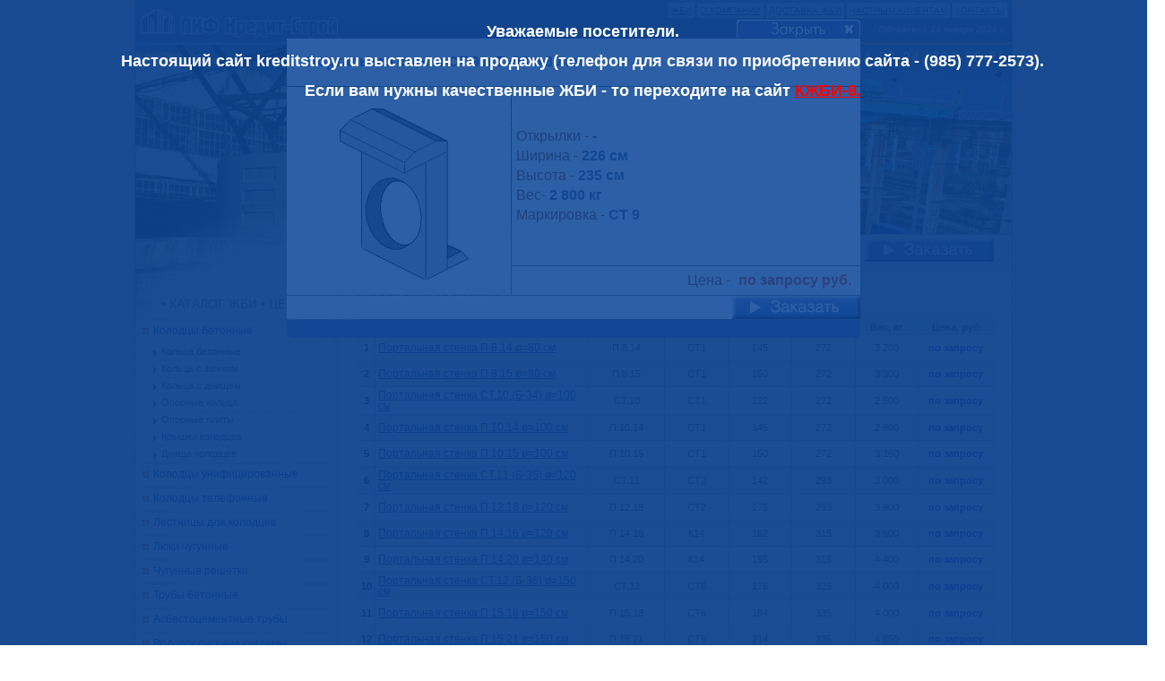

--- FILE ---
content_type: text/html
request_url: http://www.kreditstroy.ru/portalnie-stenki.php?did=14
body_size: 22778
content:
<!DOCTYPE HTML PUBLIC "-//W3C//DTD HTML 4.0 Transitional//EN">
<html>
<head>
<meta http-equiv="Content-Type" content="text/html; charset=windows-1251"/>
<meta name="viewport" content="width=device-width; height=device-height; maximum-scale=1.5; initial-scale=0.8; user-scalable=yes">
<meta http-equiv="X-UA-Compatible" content="IE=Edge">

 
<title>Портальная стенка СТ 9 и  Т=98  t=80 см</title>
<META name="keywords" content="Портальные стенки"/>
<META name="description" content="Портальные стенки"/>
<meta name="robots" content="index,follow"/>
<meta name="revisit-after" content="5 days">
<META HTTP-EQUIV="Pragma" CONTENT="no-cache">
<meta http-equiv="cache-control" content="no-cache"/>
<meta http-equiv="content-language" content="ru"/>
<meta http-equiv="content-style-type" content="text/css"/>
<link rel="icon" href="favicon.ico" type="image/x-icon"/> 
<link rel="shortcut icon" href="favicon.ico" type="image/x-icon"/>

<script type="text/javascript" src="highslide/highslide-with-html.js"></script>
<link rel="stylesheet" type="text/css" href="highslide/highslide.css" />
<script type="text/javascript">
	hs.graphicsDir = 'http://www.kreditstroy.ru/highslide/graphics/';
	hs.outlineType = 'rounded-white';
	hs.showCredits = false;
	hs.wrapperClassName = 'draggable-header';
</script>
<!--[if lt IE 7]>
<link rel="stylesheet" type="text/css" href="highslide/highslide-ie6.css" />
<![endif]-->
<link rel="stylesheet" href="first.css" type="text/css">
</head>

<body leftmargin="0" topmargin="0" bottommargin="0" rightmargin="0" marginwidth="0" marginheight="0">
<!--LiveInternet counter--><script type="text/javascript"><!--
new Image().src = "//counter.yadro.ru/hit?r"+
escape(document.referrer)+((typeof(screen)=="undefined")?"":
";s"+screen.width+"*"+screen.height+"*"+(screen.colorDepth?
screen.colorDepth:screen.pixelDepth))+";u"+escape(document.URL)+
";"+Math.random();//--></script><!--/LiveInternet-->
<div class="mark"><p><noindex><nofollow>Уважаемые посетители.</p>
<p>Настоящий сайт kreditstroy.ru выставлен на продажу (телефон для связи по приобретению сайта - (985) 777-2573).</p>
<p>Если вам нужны качественные ЖБИ - то переходите на сайт <a href="http://kgbi-8.ru/" >КЖБИ-8.</a></nofollow></noindex></p></div>
<div id="luk" style="position:absolute; width:100%; height:100%; left: 0; top: 0; border: 0; z-index: 1;" >  
     <table width="980"  height="100%" border="0" align="center" cellpadding="0" cellspacing="0">
      <tr>
        <td class="tp"  height="100%"  valign="top">		
		
		<table width="100%" height="100%" border="0" align="center" cellpadding="0" cellspacing="0">
    	    <tr>
        <td height="100%"  valign="top" background="mfon.jpg"><table width="978" border="0" cellspacing="0" cellpadding="0">
		<tr>
            <td width="228" valign="top"><a href="http://www.kreditstroy.ru/" ><img src="loman.jpg" alt="жби" width="228" height="45" border="0"></a></td>
            <td width="750" valign="top" background="lofon.jpg" class="menugood"><a href="http://www.kreditstroy.ru/" class="map" title="продажа ЖБИ изделий по оптовым ценам с доставкой">ЖБИ</a> <a href="kreditstroy.php" class="map">О КОМПАНИИ</a> <a href="dostavka.php" class="map" title="доставка жби изделий в Москве">ДОСТАВКА ЖБИ</a> <a href="chastnym-litcam.php" class="map">ЧАСТНЫМ КЛИЕНТАМ</a> <a href="kontakt.php" class="map">КОНТАКТЫ</a> 

<br><img src="_blnk.gif" width="85" height="10"><br><em>Обновлено 14 января 2026 г.

</em></td>

          </tr>
		  <tr>
            <td width="228" valign="top" background="rleft.jpg"><img src="_blnk.gif" width="5" height="5"></td>
            <td width="750" valign="top" background="rrght.jpg"><img src="_blnk.gif" width="5" height="5"></td>
          </tr>
          <tr>
            <td width="228" valign="top"><img src="logotop.jpg" width="228" height="210"></td>
            <td width="750" valign="top" background="logopic.jpg">&nbsp;</td>
          </tr>
          <tr>
            <td width="228" height="100%" valign="top" class="lmenup"><table width="228" border="0" cellspacing="0" cellpadding="0">
			<tr>
                <td><img src="_blnk.gif" width="5" height="15"></td>
              </tr>
              <tr>
                <td class="tbanon">&nbsp;</td>
              </tr>
              <tr>
                <td class="tbmup"><br>&#8226; КАТАЛОГ ЖБИ &#8226; ЦЕНЫ &#8226;</td>
              </tr>
             
              <tr>
                <td><img src="mup.jpg" width="228" height="5"><div class="ver"><a href="kolodcy.php"  title="Колодцы бетонные для канализации и инженерных систем">Колодцы бетонные</a></div><img src="rzd.jpg" width="228" height="4">
				<div class="sm"><a href="betonnye-koltsa.php"   title="Колодезные бетонные кольца от производителя">Кольца бетонные</a></div><img src="rzd.jpg" width="228" height="4">

	<div class="sm"><a href="koltsa-s-zamkom.php" title="Кольца с замком для колодца железобетонные по оптовой цене">Кольца с замком</a></div><img src="rzd.jpg" width="228" height="4">
<div class="sm"><a href="koltsa-s-dnom.php" title="Кольца с днищем с четвертью по цене производителя">Кольца с днищем</a></div><img src="rzd.jpg" width="228" height="4">
<div class="sm"><a href="opornye-koltsa.php" title="Опорные кольца для колодцев железобетонных">Опорные кольца</a></div><img src="rzd.jpg" width="228" height="4">

<div class="sm"><a href="opornye-pliti.php" title="Опорные плиты колодцев по оптовой цене">Опорные плиты</a></div><img src="rzd.jpg" width="228" height="4">
<div class="sm"><a href="krishka-kolodtsa.php" title="Крышки колодцев железобетонные по цене производителя">Крышки колодцев</a></div><img src="rzd.jpg" width="228" height="4">
<div class="sm"><a href="dnische-kolodtsa.php" title="Бетонные днища колодцев по оптовой цене">Днища колодцев</a></div>

<img src="mup.jpg" width="228" height="5"><div class="ver"><a href="kolodsi-uni.php" title="Колодцы унифицированные по оптовой цене">Колодцы унифицированные </a> </div>
   
    <img src="mup.jpg" width="228" height="5"><div class="ver"><a href="kolodcy-telefonnye.php" title="Колодцы телефонные ККС, БТК, МТК, СТК, ТКБ">Колодцы телефонные</a> </div>

   
    <img src="mup.jpg" width="228" height="5"><div class="ver"><a href="lestnici-kolodcev.php" title="Лестницы для колодцев ">Лестницы для колодцев </a> </div>
   
    <img src="mup.jpg" width="228" height="5"><div class="ver"><a href="lyuki-chugunnye.php" title="люки чугунные">Люки чугунные</a> </div>
<img src="mup.jpg" width="228" height="5"><div class="ver"><a href="chugunnye-reshetki.php" title="чугунные решетки">Чугунные решетки</a> </div>


<img src="mup.jpg" width="228" height="5">
<div class="ver"><a href="truby-betonnye.php" title="Трубы бетонные в ассортименте от 4200 рублей">Трубы бетонные</a> </div>
   
    <img src="mup.jpg" width="228" height="5"><div class="ver"><a href="asbestocementnye-truby.php" title="Асбестоцементные трубы - цена, размеры, муфты, использование">Асбестоцементные трубы</a> </div>
   
        <img src="mup.jpg" width="228" height="5"><div class="ver"><a href="vodopropusknye-sistemy.php" title="Водопропускные системы">Водопропускные системы</a> </div><img src="rzd.jpg" width="228" height="4">
	
	<div class="sm"><a href="trubi-vodopropusknie.php" title="Водопропускные трубы">Водопропускные трубы</a></div><img src="rzd.jpg" width="228" height="4">
<div class="sm"><a href="otkrilki.php" title="Открылки">Открылки</a></div><img src="rzd.jpg" width="228" height="4">
<div class="sm"><a href="portalnie-stenki.php" title="Портальные стенки">Портальные стенки</a></div><img src="rzd.jpg" width="228" height="4">
<div class="sm"><a href="lekalnie-bloki.php" title="Лекальные блоки">Лекальные блоки</a></div>
<img src="mup.jpg" width="228" height="5"><div class="ver"><a href="teplovie-kameri.php" title="Тепловые камеры ">Тепловые камеры </a> </div>

    <img src="mup.jpg" width="228" height="5"><div class="ver"><a href="lotki-pokritia.php" title="Лотки и покрытия ">Лотки и покрытия </a> </div><img src="rzd.jpg" width="228" height="4">
<div class="sm"><a href="lotki-teplotrass.php" title="Лотки для теплотрасс">Лотки для теплотрасс</a></div><img src="rzd.jpg" width="228" height="4">
<div class="sm"><a href="pliti-teplotrass.php" title="Плиты покрытия для теплотрасс">Плиты покрытия для теплотрасс</a></div><img src="rzd.jpg" width="228" height="4">
<div class="sm"><a href="neprohodnie-lotki.php" title="Непроходные коллекторные лотки">Непроходные коллекторные лотки</a></div><img src="rzd.jpg" width="228" height="4">

<div class="sm"><a href="opornie-teplotrass.php" title="Опорные подушки теплотрасс">Опорные подушки теплотрасс</a></div><img src="rzd.jpg" width="228" height="4">
<div class="sm"><a href="kanalnie-pliti.php" title="Канальные плиты ">Канальные плиты </a></div><img src="rzd.jpg" width="228" height="4">
<div class="sm"><a href="lotki-vodootvodnie.php" title="Лотки водоотводные">Лотки водоотводные</a></div><img src="rzd.jpg" width="228" height="4">
<div class="sm"><a href="lotki-drenazhnie.php" title="Лотки дренажные">Лотки дренажные</a></div><img src="rzd.jpg" width="228" height="4">
<div class="sm"><a href="pliti-kamer-vp.php" title="Плиты перекрытий камер ВП">Плиты перекрытий камер ВП</a></div>


   

    <img src="mup.jpg" width="228" height="5"><div class="ver"><a href="kolectory.php" title="Коллекторы ">Коллекторы </a> </div><img src="rzd.jpg" width="228" height="4">
   


<div class="sm"><a href="dnischa-kollektorov.php" title="Днища коллекторов">Днища коллекторов</a></div><img src="rzd.jpg" width="228" height="4">
<div class="sm"><a href="stenovie-kollektorov.php" title="Стеновые блоки коллекторов">Стеновые блоки коллекторов</a></div><img src="rzd.jpg" width="228" height="4">
<div class="sm"><a href="pokritia-kollektorov.php" title="Плиты покрытий коллекторов">Плиты покрытий коллекторов</a></div><img src="rzd.jpg" width="228" height="4">
<div class="sm"><a href="kollektornie-balki.php" title="Коллекторные балки">Коллекторные балки</a></div><img src="rzd.jpg" width="228" height="4">
<div class="sm"><a href="dobornie-balki.php" title="Доборные балки">Доборные балки</a></div><img src="rzd.jpg" width="228" height="4">
<div class="sm"><a href="pliti-kamer-vp.php" title="Плиты перекрытий камер ВП">Плиты перекрытий камер ВП</a></div>

 <img src="mup.jpg" width="228" height="5"><div class="ver"><a href="peremichki.php" title="перемычки бетонные">Перемычки бетонные</a> </div><img src="rzd.jpg" width="228" height="4">

<div class="sm"><a href="peremichki-bruskovie.php" title="Перемычки брусковые">Перемычки брусковые</a></div><img src="rzd.jpg" width="228" height="4">
<div class="sm"><a href="peremichki-plitnie.php" title="Перемычки плитные">Перемычки плитные</a></div><img src="rzd.jpg" width="228" height="4">
<div class="sm"><a href="peremichki-balochnie.php" title="Перемычки балочные">Перемычки балочные</a></div>

<img src="mup.jpg" width="228" height="5"><div class="ver"><a href="fundamenty.php" title="фундаменты">Фундаменты </a> </div><img src="rzd.jpg" width="228" height="4">

<div class="sm"><a href="fundamentnye-podushki.php" title="Фундаментные подушки">Фундаментные подушки</a></div><img src="rzd.jpg" width="228" height="4">
<div class="sm"><a href="fundamentnye-bloki.php" title="Фундаментные блоки">Фундаментные блоки</a></div>

<img src="mup.jpg" width="228" height="5"><div class="ver"><a href="stupeni.php" title="ступени бетонные">Ступени бетонные</a> </div>

   
    <img src="mup.jpg" width="228" height="5"><div class="ver"><a href="malaya-arhitektura.php" title="Малые архитектурные формы ">Малые архитектурные формы </a> </div><img src="rzd.jpg" width="228" height="4">
   



<div class="sm"><a href="tsvetochnici.php" title="Цветочницы">Цветочницы</a></div><img src="rzd.jpg" width="228" height="4">
<div class="sm"><a href="urni.php" title="Урны">Урны</a></div><img src="rzd.jpg" width="228" height="4">
<div class="sm"><a href="vazi.php" title="Вазы">Вазы</a></div>


    <img src="mup.jpg" width="228" height="5"><div class="ver"><a href="bordur-zabor.php" title="Бордюр, забор, плита дорожная">Бордюр, забор, плита дорожная</a></div><img src="mup.jpg" width="228" height="5">
<br><img src="_blnk.gif" width="228" height="15"></td></tr> 
 <tr>
                <td align="center">           
<script type="text/javascript" src="//yandex.st/share/share.js"
charset="utf-8"></script>
<div align="center" class="yashare-auto-init" data-yashareL10n="ru"
 data-yashareType="icon" data-yashareQuickServices="yaru,vkontakte,facebook,twitter,moimir,lj,gplus"></div>
<br><img src="_blnk.gif" width="228" height="15">
</td></tr>

</table></td>
            <td width="750" height="100%" valign="top" class="txtup">
<table width="100%" border="0" cellspacing="5" cellpadding="0">
  <tr>
    <td width="15"><img src="_blnk.gif" width="15" height="1"></td>
    <td align="right" valign="middle"><a href="zakaz.php" target="_blank" title="заказ онлайн"><img src="zakz.jpg" alt="заказ онлайн" width="143" height="26" border="0"></a></td>
    <td width="10"><img src="_blnk.gif" width="10" height="1"></td>
  </tr>
</table>
<h1>Портальные стенки</h1>

<TABLE  class="bakfon" cellPadding="2" cellSpacing="1" width="710" align="center"><TBODY>
<TR class="toptable" align="center">
<td>№</td>
<td width=35%>Изделие</td>
<td width=12%>Маркировка</td>
<td width=10%>Открылки</td>
<td width=10%>Ширина, см</td>
<td width=10%>Высота, см</td>
<td width=10%>Вес, кг</td>
<td width=12%>Цена, руб</td></TR>


<TR height="28" class="row1">
<TD align=center class="tno">1</TD>
<TD class="tiz"><a href="portalnie-stenki.php?did=1" title="портальная стенка п 8.14            &oslash;=80 см">Портальная стенка П 8.14            &oslash;=80 см</a></TD>
<TD class="trav">П 8.14</TD>
<TD class="trav">СТ1</TD>
<TD class="trav">145</TD>
<TD class="trav">272</TD>
<TD class="trav">3 200</TD>
<TD align="center" class="tpr">по запросу
</TD></TR>



<TR height="28" class="row2">
<TD align=center class="tno">2</TD>
<TD class="tiz"><a href="portalnie-stenki.php?did=2" title="портальная стенка п 8.15            &oslash;=80 см">Портальная стенка П 8.15            &oslash;=80 см</a></TD>
<TD class="trav">П 8.15</TD>
<TD class="trav">СТ1</TD>
<TD class="trav">150</TD>
<TD class="trav">272</TD>
<TD class="trav">3 300</TD>
<TD align="center" class="tpr">по запросу
</TD></TR>



<TR height="28" class="row1">
<TD align=center class="tno">3</TD>
<TD class="tiz"><a href="portalnie-stenki.php?did=3" title="портальная стенка ст.10 (б-34)  &oslash;=100 см">Портальная стенка СТ.10 (Б-34)  &oslash;=100 см</a></TD>
<TD class="trav">СТ.10</TD>
<TD class="trav">СТ1</TD>
<TD class="trav">122</TD>
<TD class="trav">272</TD>
<TD class="trav">2 500</TD>
<TD align="center" class="tpr">по запросу
</TD></TR>



<TR height="28" class="row2">
<TD align=center class="tno">4</TD>
<TD class="tiz"><a href="portalnie-stenki.php?did=4" title="портальная стенка п 10.14          &oslash;=100 см">Портальная стенка П 10.14          &oslash;=100 см</a></TD>
<TD class="trav">П 10.14</TD>
<TD class="trav">СТ1</TD>
<TD class="trav">145</TD>
<TD class="trav">272</TD>
<TD class="trav">2 900</TD>
<TD align="center" class="tpr">по запросу
</TD></TR>



<TR height="28" class="row1">
<TD align=center class="tno">5</TD>
<TD class="tiz"><a href="portalnie-stenki.php?did=5" title="портальная стенка п 10.15          &oslash;=100 см">Портальная стенка П 10.15          &oslash;=100 см</a></TD>
<TD class="trav">П 10.15</TD>
<TD class="trav">СТ1</TD>
<TD class="trav">150</TD>
<TD class="trav">272</TD>
<TD class="trav">3 160</TD>
<TD align="center" class="tpr">по запросу
</TD></TR>



<TR height="28" class="row2">
<TD align=center class="tno">6</TD>
<TD class="tiz"><a href="portalnie-stenki.php?did=6" title="портальная стенка ст.11 (б-35)  &oslash;=120 см">Портальная стенка СТ.11 (Б-35)  &oslash;=120 см</a></TD>
<TD class="trav">СТ.11</TD>
<TD class="trav">СТ2</TD>
<TD class="trav">142</TD>
<TD class="trav">293</TD>
<TD class="trav">3 000</TD>
<TD align="center" class="tpr">по запросу
</TD></TR>



<TR height="28" class="row1">
<TD align=center class="tno">7</TD>
<TD class="tiz"><a href="portalnie-stenki.php?did=7" title="портальная стенка п 12.18          &oslash;=120 см">Портальная стенка П 12.18          &oslash;=120 см</a></TD>
<TD class="trav">П 12.18</TD>
<TD class="trav">СТ2</TD>
<TD class="trav">175</TD>
<TD class="trav">293</TD>
<TD class="trav">3 900</TD>
<TD align="center" class="tpr">по запросу
</TD></TR>



<TR height="28" class="row2">
<TD align=center class="tno">8</TD>
<TD class="tiz"><a href="portalnie-stenki.php?did=8" title="портальная стенка п 14.16          &oslash;=120 см">Портальная стенка П 14.16          &oslash;=120 см</a></TD>
<TD class="trav">П 14.16</TD>
<TD class="trav">К14</TD>
<TD class="trav">162</TD>
<TD class="trav">315</TD>
<TD class="trav">3 600</TD>
<TD align="center" class="tpr">по запросу
</TD></TR>



<TR height="28" class="row1">
<TD align=center class="tno">9</TD>
<TD class="tiz"><a href="portalnie-stenki.php?did=9" title="портальная стенка п 14.20          &oslash;=140 см">Портальная стенка П 14.20          &oslash;=140 см</a></TD>
<TD class="trav">П 14.20</TD>
<TD class="trav">К14</TD>
<TD class="trav">195</TD>
<TD class="trav">315</TD>
<TD class="trav">4 400</TD>
<TD align="center" class="tpr">по запросу
</TD></TR>



<TR height="28" class="row2">
<TD align=center class="tno">10</TD>
<TD class="tiz"><a href="portalnie-stenki.php?did=10" title="портальная стенка ст.12 (б-36)  &oslash;=150 см">Портальная стенка СТ.12 (Б-36)  &oslash;=150 см</a></TD>
<TD class="trav">СТ.12</TD>
<TD class="trav">СТ6</TD>
<TD class="trav">176</TD>
<TD class="trav">325</TD>
<TD class="trav">4 000</TD>
<TD align="center" class="tpr">по запросу
</TD></TR>



<TR height="28" class="row1">
<TD align=center class="tno">11</TD>
<TD class="tiz"><a href="portalnie-stenki.php?did=11" title="портальная стенка п 15 18          &oslash;=150 см">Портальная стенка П 15 18          &oslash;=150 см</a></TD>
<TD class="trav">П 15 18</TD>
<TD class="trav">СТ6</TD>
<TD class="trav">184</TD>
<TD class="trav">335</TD>
<TD class="trav">4 000</TD>
<TD align="center" class="tpr">по запросу
</TD></TR>



<TR height="28" class="row2">
<TD align=center class="tno">12</TD>
<TD class="tiz"><a href="portalnie-stenki.php?did=12" title="портальная стенка п 15 21          &oslash;=150 см">Портальная стенка П 15 21          &oslash;=150 см</a></TD>
<TD class="trav">П 15 21</TD>
<TD class="trav">СТ6</TD>
<TD class="trav">214</TD>
<TD class="trav">335</TD>
<TD class="trav">4 850</TD>
<TD align="center" class="tpr">по запросу
</TD></TR>



<TR height="28" class="row1">
<TD align=center class="tno">13</TD>
<TD class="tiz"><a href="portalnie-stenki.php?did=13" title="портальная стенка ст 8 и  т=68  t=50 см">Портальная стенка СТ 8 и  Т=68  t=50 см</a></TD>
<TD class="trav">СТ 8</TD>
<TD class="trav">-</TD>
<TD class="trav">150</TD>
<TD class="trav">185</TD>
<TD class="trav">1 500</TD>
<TD align="center" class="tpr">по запросу
</TD></TR>



<TR height="28" class="row2">
<TD align=center class="tno">14</TD>
<TD class="tiz"><a href="portalnie-stenki.php?did=14" title="портальная стенка ст 9 и  т=98  t=80 см">Портальная стенка СТ 9 и  Т=98  t=80 см</a></TD>
<TD class="trav">СТ 9</TD>
<TD class="trav">-</TD>
<TD class="trav">226</TD>
<TD class="trav">235</TD>
<TD class="trav">2 800</TD>
<TD align="center" class="tpr">по запросу</TD></TR>


</TBODY></TABLE></div><img src=_blnk.gif width=500 height=15>

<p>&nbsp; </p>



</td>
          </tr>
          <tr>
            <td width="228" height="45" align="center" valign="middle" background="adfon.jpg">
<table width="167" border="0" cellspacing="2" cellpadding="0">
<tr valign="top">
<td width="31" height="31"><!--LiveInternet logo--><a href="http://www.liveinternet.ru/click" target="_blank"><img src="//counter.yadro.ru/logo?42.11" title="LiveInternet" alt="" border="0" width="31" height="31"/></a><!--/LiveInternet--></td>
<td height="31" valign="top" width="31" align="center"><a href="http://vk.com/creditstroy" target="_blank"><img src="b.png" border="0" height="31" width="31"></a></td>
<td height="31" valign="top" width="31" align="center"><a href="http://www.facebook.com/kreditstroy" target="_blank"><img src="f.png" border="0" height="31" width="31"></a></td>
<td height="31" valign="top" width="31" align="center"><a href="https://twitter.com/#!/kreditstroy" target="_blank"><img src="t.png" border="0" height="31" width="31"></a></td>
<td height="31" valign="top" width="31" align="center"><a href="http://kreditstroy.livejournal.com/" target="_blank"><img src="l.png" border="0" height="31" width="31"></a></td>
 </tr>
                  </table></td>
            <td width="750" height="45" valign="top"  class="adr">Все права защищены © 2006-2026

. ПКФ Кредитстрой</td>          </tr>
        </table></td>
      </tr>
</table>
</td>
      </tr>
</table>
</div> 
<div itemscope itemtype="http://schema.org/Product">
<div id="good" class="good"><br></div>
<div id="item" class="item">
  <table width="640px" border="0" align="center" cellpadding="0" cellspacing="1">
  <tr>
      <td height="20" colspan="2" align="right"><img src="_blnk.gif" width="20" height="20"></td>
    </tr>
    <tr>
     <td height="20" colspan="2" align="right"><a href="portalnie-stenki.php"><img src="zakrt.png" width="138" height="20" border="0"></a></td>
    </tr>
    <tr>
      <td height="25" colspan="2" class="itemtitle"><h1 itemprop="name">Портальная стенка СТ 9 и  Т=98  t=80 см</h1></td>
    </tr>
    <tr>
      <td width="100px" rowspan="2" valign="top" bgcolor="#FFFFFF"><img src="images/42_1.jpg" align="center" alt="портальная стенка ст 9 и  т=98  t=80 см"></td>
      <td width="540px" valign="middle" class="itemdata">Открылки - <span class="boldblue" >-</span><br>
Ширина - <span class="boldblue" itemprop="width">226 см</span><br>
Высота - <span class="boldblue" itemprop="height">235 см</span><br>
Вес- <span class="boldblue" itemprop="weight">2 800 кг</span><br>
Маркировка - <span class="boldblue">СТ 9</span></td>
    </tr>
    <tr>
      <td height="24" class="itemprice"><div itemprop="offers" itemscope itemtype="http://schema.org/Offer">Цена - <span class="tbanon" itemprop="price">по запросу руб.</span><link itemprop="availability" href="http://schema.org/InStock" content="В наличии"/></div></td>

    </tr>
<tr>
      <td height="26" colspan="2" align="right" bgcolor="#FFFFFF"><a href="zakaz.php" target="_blank" title="заказ онлайн"><img src="zakz.jpg" alt="заказ онлайн" width="143" height="26" border="0"></a></td></tr>
<tr>
     <td height="20" colspan="2" align="right"><img src="itniz.png" width="640" height="20" border="0"></td>
    </tr>
  </table>
</div></div>
</body>
</html>


--- FILE ---
content_type: text/css
request_url: http://www.kreditstroy.ru/first.css
body_size: 18439
content:
body {
	background-image: url(fon.gif);
}

div.mark {
	position:absolute;
	width:100%;
	height:2000px; 
	left: 0; 
	top: 0; 
	border: 0;
    background-color: rgba(8, 67, 150, 0.85); /* Цвет фона и значение прозрачности */
    padding: 10px; /* Поля вокруг текста */
    color: #fff; /* Цвет текста */
	z-index: 50000;
   }
   div.mark p{
color: #fff;
   font-family: Verdana, Arial, Helvetica, sans-serif;
	font-size: 18px;
	font-weight: bold;
	text-align: center;

   }
   
   div.mark p a{
font-family: Verdana, Arial, Helvetica, sans-serif;
	font-size: 18px;
	font-weight: bold;
   color: #ff0000;
   text-decoration: underline;
   }
   div.mark p a:hover{
   color: #257df7;
   text-decoration: none;
   }
   
A{font-family: Tahoma, Verdana, Arial, Helvetica, sans-serif;
	font-size: 12px;
	font-weight: normal;
	color: #0033CC;
text-decoration: underline;}
A:HOVER{color: #993300;
text-decoration: none;}

p a{
	font-family: Verdana, Arial, Helvetica, sans-serif;
	font-size: 12px;
color: #0033CC;
text-decoration: underline;
	}
p a:hover{
	font-family: Verdana, Arial, Helvetica, sans-serif;
	font-size: 12px;
color: #993300;
text-decoration: none;
	}

div.ver A  {font-family: Tahoma, Verdana, Arial, Helvetica, sans-serif;
	font-size: 12px;
	font-weight: normal;
	color: #0033CC;
text-decoration: none;}
div.ver A:HOVER{color: #993300;
text-decoration: underline;}
div.sm A  {font-family: Tahoma, Verdana, Arial, Helvetica, sans-serif;
	font-size: 11px;
	font-weight: normal;
	color: #4A4A6F;
text-decoration: none;}
div.sm A:HOVER{color: #FF5232;
text-decoration: underline;}

a.map {
	font-family: Verdana, Arial, Helvetica, sans-serif;
	font-size: 10px;
	font-weight: normal;
	color: #0033CC;
	padding: 3px;
	background-color: #ECF2F9;
}
a.map:hover {
	text-decoration: underline;
	color: #FF0000;
	background-color: #FFFFFF;
	padding: 3px;
}

h2 {
	font-family: Arial, Helvetica, sans-serif;
	font-size: 14px;
	line-height: 15px;
	font-weight: bold;
	color: #404F7B;
	text-align: left;
	padding-top: 2px;
	padding-right: 0px;
	padding-bottom: 2px;
	padding-left: 20px;
	font-style: normal;
}

h3 {
	font-family: Arial, Helvetica, sans-serif;
	font-size: 16px;
	line-height: normal;
	font-weight: normal;
	color: #782B01;
	text-align: left;
	margin-top: 10px;
	margin-right: 0px;
	margin-bottom: 5px;
	margin-left: 0px;
	padding-top: 0px;
	padding-right: 0px;
	padding-bottom: 0px;
	padding-left: 20px;
	font-style: normal;
}
h4 {
	font-family: Arial, Helvetica, sans-serif;
	font-size: 14px;
	line-height: 14px;
	font-weight: bold;
	color: #CC3300;
	text-align: center;
	padding: 0px;
	margin-top: 10px;
	margin-right: 0px;
	margin-bottom: 5px;
	margin-left: 0px;
}
p {
	font-family: Verdana, Arial, Helvetica, sans-serif;
	font-size: 12px;
	line-height: 15px;
	color: #322318;
	font-weight: normal;
	text-align: justify;
	padding-top: 0px;
	padding-right: 20px;
	padding-bottom: 0px;
	padding-left: 20px;
}
p.red {
	font-family: "Trebuchet MS", Arial, Helvetica, sans-serif;
	font-size: 16px;
	line-height: 18px;
	color: #FF0000;
	font-weight: bold;
	text-align: justify;
padding-top: 0px;
	padding-right: 20px;
	padding-bottom: 0px;
	padding-left: 20px;
}

.fop {
	background-image: url(fotf.jpg);
	background-repeat: no-repeat;
	height: 119px;
	width: 165px;
	text-align: center;
	vertical-align: middle;
}

div.tut {
		padding-top: 0px;
	padding-right: 20px;
	padding-bottom: 0px;
	padding-left: 20px;
}



h1 {
	font-family: Arial, Helvetica, sans-serif;
	font-size: 16px;
	color: #385CBA;
	text-align: left;
	padding-left: 20px;
	line-height: normal;
	font-weight: bold;
	padding-top: 15px;
	padding-right: 20px;
	padding-bottom: 5px;
}

.adr {
	font-family: Tahoma, Verdana, Arial, Helvetica, sans-serif;
	font-size: 12px;
	line-height: normal;
	font-weight: 200;
	color: #FFFFFF;
	text-align: center;
	padding: 2px;
	background-image: url(adfon.jpg);
	background-repeat: repeat-x;
	vertical-align: middle;
}


.mform {
	font-family: Tahoma, Verdana, Arial, Helvetica, sans-serif;
	font-size: 12px;
	line-height: normal;
	font-weight: normal;
	color: #333300;
	background-color: #E7EBEF;
	text-align: left;
	padding: 5px;
}
.mformcn{
	font-family: Tahoma, Verdana, Arial, Helvetica, sans-serif;
	font-size: 12px;
	line-height: normal;
	font-weight: normal;
	color: #660000;
	background-color: #F2E6E3;
	text-align: left;
	padding: 3px;
}.mformq {
	font-family: Tahoma, Verdana, Arial, Helvetica, sans-serif;
	font-size: 12px;
	line-height: normal;
	font-weight: normal;
	color: #333300;
	background-color: #EEEBE8;
	text-align: left;
	padding: 5px;
}
.lmenup {
	background-image: url(logomen.jpg);
	background-repeat: no-repeat;
	background-position: center top;
}
.txtup {
	background-image: url(logotxt.jpg);
	background-repeat: no-repeat;
	background-position: center top;
}

li {
	font-family: Verdana, Arial, Helvetica, sans-serif;
	font-size: 12px;
	line-height: 15px;
	font-weight: normal;
	color: #451010;
	text-align: justify;
	padding-top: 2px;
	padding-bottom: 2px;
	
}
li a{
	font-family: Verdana, Arial, Helvetica, sans-serif;
	font-size: 12px;
	line-height: 15px;
	font-weight: bold;
	color: #A02525;
	text-decoration: none;
	
}
li a:hover{
	color: #003366;
	text-align: justify;
	text-decoration: underline;
	font-family: Verdana, Arial, Helvetica, sans-serif;
	
}
ul {
	padding-left: 35px;
	padding-right: 20px;
}
li.gro {
	font-family: Tahoma, Verdana, Arial, Helvetica, sans-serif;
	font-size: 12px;
	line-height: 15px;
	font-weight: normal;
	color: #5B2F0B;
	text-align: justify;
	list-style-image: url(nit.jpg);
}



.metil {
	font-family: Tahoma, Verdana, Arial, Helvetica, sans-serif;
	font-size: 13px;
	line-height: 18px;
	font-weight: normal;
	color: #81969A;
	text-align: center;
	padding: 5px;
}
.mtil {
	font-family: Tahoma, Verdana, Arial, Helvetica, sans-serif;
	font-size: 13px;
	line-height: 18px;
	font-weight: normal;
	color: #81969A;
	text-align: center;
	padding: 5px;
	background-image: url(mentit.png);
	background-repeat: no-repeat;
	background-position: center top;
}
.itxt {
	font-family: Tahoma, Verdana, Arial, Helvetica, sans-serif;
	font-size: 12px;
	line-height: 16px;
	font-weight: normal;
	color: #660000;
	text-align: left;
	padding-top: 2px;
	padding-right: 20px;
	padding-bottom: 2px;
	background-image: url(item.png);
	background-repeat: no-repeat;
	padding-left: 30px;
	background-position: left top;
	text-decoration: none;
}
.guru {
	font-family: Tahoma, Arial, Helvetica, sans-serif;
	font-size: 12px;
	line-height: normal;
	color: #553900;
	background-color: #EBEFF1;
	text-align: left;
	padding: 3px;
}

div.gur {
	font-family: Tahoma, Arial, Helvetica, sans-serif;
	font-size: 12px;
	line-height: 15px;
	color: #553900;
	text-align: left;
	padding: 2px 3px 2px 75px;
	font-weight: normal;
	font-style: italic;
	vertical-align: middle;
}
a.mac{
	font-family: Tahoma, Arial, Helvetica, sans-serif;
	font-size: 14px;
	line-height: 15px;
	color: #FF6600;
	font-weight: normal;
	font-style: normal;
}
.gu {
	font-family: Tahoma, Arial, Helvetica, sans-serif;
	font-size: 10px;
	color: #0066CC;
	text-align: center;
	font-weight: bold;
}
a.mac:hover {
	color: #6666FF;
text-decoration: underline;
       
}

.guc {
	font-family: Tahoma, Arial, Helvetica, sans-serif;
	font-size: 10px;
	text-align: center;
	font-weight: bold;
	text-decoration: none;
	color: #973300;
	line-height: 15px;
	padding-top: 6px;
	padding-right: 3px;
	padding-bottom: 7px;
	padding-left: 3px;
}
a.dr {
	text-decoration: none;
	font-family: Verdana, Arial, Helvetica, sans-serif;
	font-size: 12px;
	color: #006699;
}
a.dr:hover {
	text-decoration: underline;
	color: #FF0000;
}

.tbleft {
	font-family: Tahoma, Verdana, Arial, Helvetica, sans-serif;
	font-size: 12px;
	line-height: normal;
	font-weight: normal;
	color: #330000;
	background-color: #E7E9ED;
	text-align: left;
	padding: 3px;
}
.tbrght {

	font-family: Geneva, Arial, Helvetica, sans-serif;
	font-size: 20px;
	line-height: 28px;
	font-weight: bold;
	color: #FFFFFF;
	text-align: right;
	padding: 10px;
}
.tbup {
	font-family: Tahoma, Verdana, Arial, Helvetica, sans-serif;
	font-size: 10px;
	line-height: 15px;
	font-weight: normal;
	color: #FFFFFF;
	text-align: right;
	padding: 4px 5px 6px;
	background-image: url(upfn.jpg);
	background-repeat: repeat-x;
}
.tbmup {
	font-family: Verdana, Arial, Helvetica, sans-serif;
	font-size: 14px;
	line-height: 20px;
	font-weight: normal;
	color: #666666;
	text-align: center;
	padding: 5px;
}

.tbmid {


	font-family: Verdana, Arial, Helvetica, sans-serif;
	font-size: 12px;
	line-height: normal;
	font-weight: normal;
	color: #660000;
	background-color: #F0F4F9;
	text-align: center;
	padding: 5px;
}
div.rbc {
	font-family: Tahoma, Verdana, Arial, Helvetica, sans-serif;
	font-size: 12px;
	line-height: 15px;
	font-weight: normal;
	color: #663333;
}
div.ver {
	font-family: Tahoma, Verdana, Arial, Helvetica, sans-serif;
	font-size: 12px;
	line-height: 20px;
	font-weight: normal;
	color: #0033CC;
	text-align: left;
	padding: 0px 5px 2px 20px;
	background-image: url(mit.jpg);
	background-repeat: no-repeat;
	background-position: left top;
}
.tbupadr {

	font-family: Verdana, Arial, Helvetica, sans-serif;
	font-size: 10px;
	line-height: 15px;
	font-weight: normal;
	color: #FFFFFF;
	text-align: center;
}

.comp {
	font-family: Arial, Helvetica, sans-serif;
	font-size: 14px;
	line-height: 20px;
	font-weight: bolder;
	color: #FF3300;
	
}
.tp {
	border: 1px solid #809FBF;
}
.tbanon {

	font-family: Arial, Helvetica, sans-serif;
	font-size: 16px;
	line-height: 18px;
	font-weight: bold;
	color: #FF3300;
	text-align: right;
	padding: 5px;
}
div.sm {

	font-family: Tahoma, Verdana, Arial, Helvetica, sans-serif;
	font-size: 11px;
	line-height: 13px;
	font-weight: normal;
	color: #585885;
	text-align: left;
	padding: 1px 5px 1px 29px;
	background-image: url(mitr.jpg);
	background-repeat: no-repeat;
	background-position: left top;
}
div.bes {
	text-align: center;

	
}
.bmark {
	font-family: Tahoma, Verdana, Arial, Helvetica, sans-serif;
	font-size: 12px;
	line-height: 12px;
	font-weight: normal;
	background-color: #E2E9F1;
	text-align: left;
	padding-top: 7px;
	padding-right: 3px;
	padding-bottom: 7px;
	padding-left: 5px;
}
.bthd {



	font-family: Verdana, Arial, Helvetica, sans-serif;
	font-size: 12px;
	line-height: normal;
	font-weight: normal;
	color: #660000;
	background-color: #E6E9F2;
	text-align: center;
	padding: 5px;
}
.bthd a{
	font-family: Verdana, Arial, Helvetica, sans-serif;
	font-size: 12px;
	line-height: normal;
	font-weight: normal;
	color: #004A95;
	text-decoration: none;
}
.bthd a:hover{
	font-family: Verdana, Arial, Helvetica, sans-serif;
	color: #FF0000;
	padding: 5px;
	text-decoration: underline;
}
.bprice {
	font-family: Tahoma, Verdana, Arial, Helvetica, sans-serif;
	font-size: 12px;
	line-height: 12px;
	font-weight: normal;
	background-color: #E6EBEE;
	text-align: center;
	padding-top: 7px;
	padding-right: 5px;
	padding-bottom: 7px;
	padding-left: 5px;
	color: #993300;
}
.prd {
	font-family: Tahoma, Verdana, Arial, Helvetica, sans-serif;
	font-size: 12px;
	line-height: 15px;
	font-weight: normal;
	color: #663333;
	text-align: justify;
	padding-top: 3px;
	padding-bottom: 5px;
	background-image: url(innews.jpg);
	background-repeat: no-repeat;
	padding-left: 35px;
	padding-right: 20px;
	background-position: 20px top;
}
a.dc { font-family: Verdana, Arial, Helvetica, sans-serif; font-size: 12px; font-weight: normal; color: #4A6AA6; text-decoration: none}
a.dc:hover { font-family: Arial, Helvetica, sans-serif; font-size: 12px; font-weight: normal; color: #FF0000; text-decoration: underline}
div.prd a  {
	font-family: Tahoma, Verdana, Arial, Helvetica, sans-serif;
	font-size: 12px;
	font-weight: normal;
	color: #406284;
	text-decoration: none;
}
div.prd a:hover {
	font-family: Tahoma, Verdana, Arial, Helvetica, sans-serif;
	font-size: 12px;
	font-weight: normal;
	color: #FF0000;
	text-decoration: underline;
}
.menugood {
	font-family: Verdana, Arial, Helvetica, sans-serif;
	font-size: 10px;
	line-height: normal;
	font-weight: normal;
	color: #FFFFFF;
	text-align: right;
	padding: 5px;
	vertical-align: top;
	margin: 1px;
}
.citvp {
	font-family: Verdana, Arial, Helvetica, sans-serif;
	font-size: 12px;
	line-height: 16px;
	font-weight: normal;
	color: #47887B;
	text-align: left;
	padding-top: 3px;
	padding-right: 5px;
	padding-bottom: 3px;
	background-image: url(invp.jpg);
	background-repeat: no-repeat;
	padding-left: 47px;
}

.citad {
	font-family: Verdana, Arial, Helvetica, sans-serif;
	font-size: 11px;
	line-height: 12px;
	font-weight: normal;
	color: #003366;
	text-align: left;
	padding-top: 0px;
	padding-right: 30px;
	padding-bottom: 4px;
	background-image: url(addr.png);
	background-repeat: no-repeat;
	padding-left: 25px;
}
.cittel {
	font-family: Verdana, Arial, Helvetica, sans-serif;
	font-size: 11px;
	line-height: 12px;
	font-weight: normal;
	color: #003366;
	text-align: left;
	padding-top: 0px;
	padding-right: 45px;
	padding-bottom: 4px;
	background-image: url(tel.png);
	background-repeat: no-repeat;
	padding-left: 25px;
}
.citfax {
	font-family: Verdana, Arial, Helvetica, sans-serif;
	font-size: 12px;
	line-height: 14px;
	font-weight: normal;
	color: #592D00;
	text-align: left;
	padding-top: 0px;
	padding-right: 5px;
	padding-bottom: 3px;
	background-image: url(fax.png);
	background-repeat: no-repeat;
	padding-left: 25px;
}
.citmail {
	font-family: Verdana, Arial, Helvetica, sans-serif;
	font-size: 11px;
	line-height: 12px;
	font-weight: normal;
	color: #003366;
	text-align: left;
	padding-top: 0px;
	padding-right: 45px;
	padding-bottom: 4px;
	background-image: url(email.png);
	background-repeat: no-repeat;
	padding-left: 25px;
}

.toptable {
	FONT-SIZE: 11px;
	background: #d7e4f2;
	font-family: Arial, Helvetica, sans-serif;
	line-height: 12px;
	font-weight: bold;
	color: #333333;
}

.small {FONT-SIZE: 11px;}
.tuba {padding-left: 20px;
width: 100%;}

TABLE.bakfon {background: #CACACA}

TR.row1 {background: #FFFFFF}
TR.row2 {background: #EEEEEE}
.tno {
	font-family: Arial, Helvetica, sans-serif;
	font-size: 11px;
	line-height: 12px;
	font-weight: bold;
	color: #000000;
	text-align: center;
	padding: 3px;
}
.trav {

	font-family: Arial, Helvetica, sans-serif;
	font-size: 11px;
	line-height: 12px;
	font-weight: normal;
	color: #333333;
	text-align: center;
	padding: 3px;
}
.tpr {

	font-family: Arial, Helvetica, sans-serif;
	font-size: 11px;
	line-height: 12px;
	font-weight: bold;
	color: #3300FF;
	text-align: center;
	padding: 3px;
}
.tiz {
	font-family: Arial, Helvetica, sans-serif;
	font-size: 11px;
	line-height: 12px;
	font-weight: bold;
	color: #000066;
	text-align: left;
	padding: 3px;
	cursor: hand;
}
.tiza {



	font-family: Arial, Helvetica, sans-serif;
	font-size: 12px;
	line-height: 14px;
	font-weight: bold;
	color: #666666;
	text-align: left;
	padding: 3px;
}
.tpra {


	font-family: Arial, Helvetica, sans-serif;
	font-size: 12px;
	line-height: 14px;
	font-weight: bold;
	color: #3300FF;
	text-align: center;
	padding: 3px;
}
.tpr3 {
	font-family: Arial, Helvetica, sans-serif;
	font-size: 11px;
	line-height: 12px;
	font-weight: bold;
	color: #3300FF;
	text-align: center;
	padding: 3px;
	border-right-width: 1px;
	border-right-style: solid;
	border-right-color: #d7e4f2;
}
.toptable3 {

	FONT-SIZE: 11px;
	background: #d7e4f2;
	font-family: Arial, Helvetica, sans-serif;
	line-height: 12px;
	font-weight: bold;
	color: #333333;
}
TABLE.bakfon3 {
background: #999999
}
.tra {



	font-family: Arial, Helvetica, sans-serif;
	font-size: 12px;
	line-height: 14px;
	font-weight: bold;
	color: #333333;
	text-align: center;
	padding: 3px;
}
.mst {
	background-image: url(mldn.jpg);
	background-repeat: no-repeat;
	background-position: left bottom;
}

.arh {
	font-family: Verdana, Arial, Helvetica, sans-serif;
	font-size: 10px;
	line-height: 14px;
	font-weight: normal;
	color: #FF6600;
	background-color: #FEEFDE;
	text-align: center;
	vertical-align: middle;
	padding: 5px;
	border: 1px solid #FF3300;
}
a.ar {
	color: #FF0000;
	text-decoration: none;	
	}
	a.ar:hover {
	color: #0000CC;
	text-decoration: underline;
	}
a.bar {
	color: #FFFFFF;
	text-decoration: none;	
	}
	a.bar:hover {
	color: #FF9900;
	text-decoration: underline;
	}
.boldred {
	
	color: #FF0000;
}
p.good {
	font-family: Verdana, Arial, Helvetica, sans-serif;
	font-size: 12px;
	line-height: 15px;
	color: #333300;
	font-weight: normal;
	text-align: justify;
	padding-top: 0px;
	padding-right: 20px;
	padding-bottom: 0px;
	padding-left: 20px;
}
h5 {
	font-family: Arial, Helvetica, sans-serif;
	font-size: 18px;
	line-height: 20px;
	font-weight: bold;
	color: #FF0000;
	text-align: left;
	padding-top: 2px;
	padding-right: 20px;
	padding-bottom: 2px;
	padding-left: 20px;
}
h6 {
	font-family: Verdana, Arial, Helvetica, sans-serif;
	font-size: 14px;
	line-height: 18px;
	font-weight: normal;
	color: #0000FF;
	text-align: left;
	padding-top: 2px;
	padding-right: 20px;
	padding-bottom: 2px;
	padding-left: 20px;
}
.cuc {
	font-family: Tahoma, Verdana, Arial, Helvetica, sans-serif;
	font-size: 12px;
	font-weight: normal;
	color: #0033CC;
	text-decoration: underline;
	cursor: hand;
}
.cuc:hover{color: #993300;
text-decoration: none;}
#good {
	text-align: center;
	height: 100%;
	width: 100%;
	position: absolute;
	visibility: visible;
	z-index: 5;
	top: 0px;
	background-color: #333333;
		left: 0px;
		opacity:0.6;
filter:Alpha(opacity=60);
}
#item {
	text-align: center;
	height: 100%;
	width: 100%;
	position: absolute;
	visibility: visible;
	z-index: 7;
	top: 0px;
	left: 0px;
	vertical-align: middle;
}
.itemtitle {
	background-color: #FFFFFF;
	padding: 2px;
}
.itemprice {
	background-color: #FFFFFF;
	padding: 5px;
	font-family: Arial, Helvetica, sans-serif;
	font-size: 16px;
	line-height: 22px;
	font-weight: normal;
	color: #993300;
	text-align: right;
	vertical-align: middle;
}
.itemdata {

	background-color: #FFFFFF;
	padding: 5px;
	font-family: Arial, Helvetica, sans-serif;
	font-size: 16px;
	line-height: 22px;
	font-weight: normal;
	color: #993300;
	text-align: left;
	vertical-align: middle;
}
.boldblue {
	color: #496183;
	font-weight: bold;
}
h6 {
	font-family: "Trebuchet MS", Arial, Helvetica, sans-serif;
	font-size: 14px;
	line-height: normal;
	font-weight: normal;
	color: #F00;
	text-align: justify;
	padding-top: 5px;
	padding-right: 20px;
	padding-bottom: 2px;
	padding-left: 20px;
}
